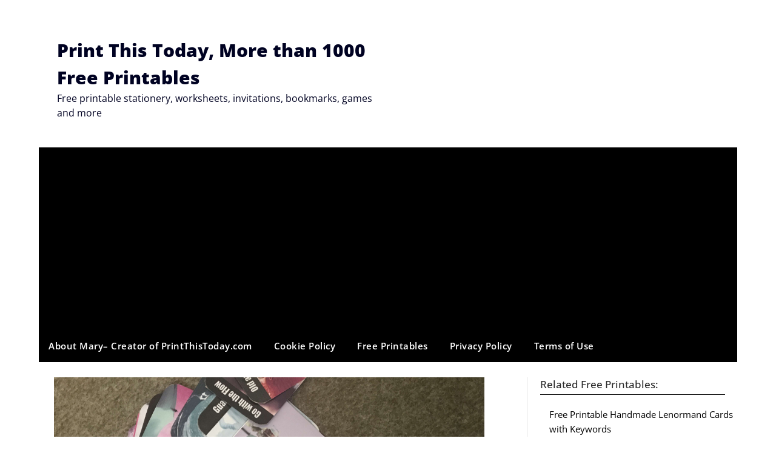

--- FILE ---
content_type: text/html; charset=utf-8
request_url: https://www.google.com/recaptcha/api2/aframe
body_size: 267
content:
<!DOCTYPE HTML><html><head><meta http-equiv="content-type" content="text/html; charset=UTF-8"></head><body><script nonce="14i6g1AEpQjMP0Co_0qWwg">/** Anti-fraud and anti-abuse applications only. See google.com/recaptcha */ try{var clients={'sodar':'https://pagead2.googlesyndication.com/pagead/sodar?'};window.addEventListener("message",function(a){try{if(a.source===window.parent){var b=JSON.parse(a.data);var c=clients[b['id']];if(c){var d=document.createElement('img');d.src=c+b['params']+'&rc='+(localStorage.getItem("rc::a")?sessionStorage.getItem("rc::b"):"");window.document.body.appendChild(d);sessionStorage.setItem("rc::e",parseInt(sessionStorage.getItem("rc::e")||0)+1);localStorage.setItem("rc::h",'1768910398184');}}}catch(b){}});window.parent.postMessage("_grecaptcha_ready", "*");}catch(b){}</script></body></html>